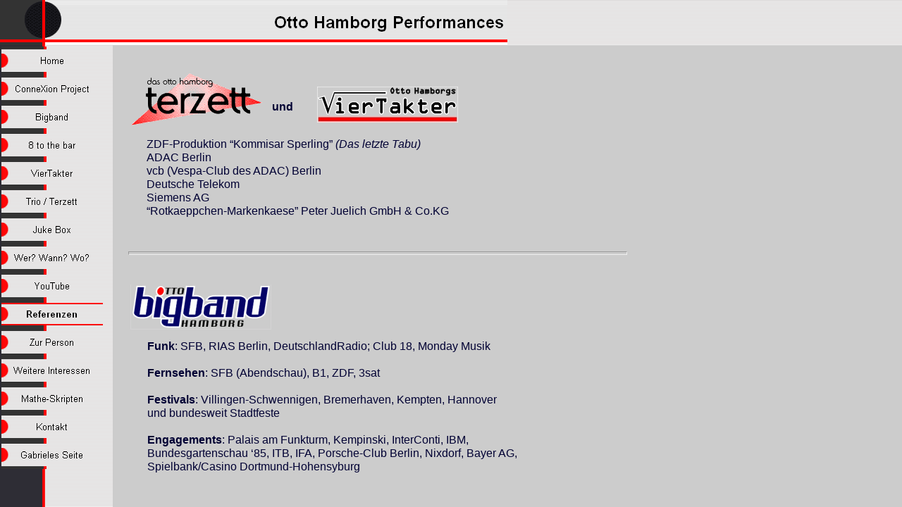

--- FILE ---
content_type: text/html
request_url: http://otto-hamborg-performances.de/referenzen/referenzen.htm
body_size: 914
content:

<!DOCTYPE HTML PUBLIC "-//W3C//DTD HTML 4.01 Frameset//EN" "http://www.w3.org/TR/html4/frameset.dtd">
<HTML>
<HEAD>
<TITLE>referenzen</TITLE>
<META HTTP-EQUIV="Content-Type" CONTENT="text/html; charset=ISO-8859-1">
<META NAME="Generator" CONTENT="NetObjects Fusion 11 for Windows">
</HEAD>
<FRAMESET BORDER="0" FRAMESPACING="0" FRAMEBORDER="0" ROWS="64,*">
    <FRAME NAME="header" TITLE="header" SRC="../referenzen/header_referenzen.htm" SCROLLING="AUTO" MARGINWIDTH="0" MARGINHEIGHT="0" FRAMEBORDER="0">
    <FRAMESET COLS="160,*">
        <FRAME NAME="links" TITLE="links" SRC="../referenzen/left_referenzen.htm" SCROLLING="AUTO" MARGINWIDTH="2" MARGINHEIGHT="1" FRAMEBORDER="0" NORESIZE="NORESIZE">
        <FRAME NAME="Haupttext" TITLE="Haupttext" SRC="../referenzen/body_referenzen.htm" SCROLLING="AUTO" MARGINWIDTH="0" MARGINHEIGHT="0" FRAMEBORDER="0">
    </FRAMESET>
</FRAMESET>
</HTML>
 

--- FILE ---
content_type: text/html
request_url: http://otto-hamborg-performances.de/referenzen/header_referenzen.htm
body_size: 971
content:

<!DOCTYPE HTML PUBLIC "-//W3C//DTD HTML 4.01 Transitional//EN" "http://www.w3.org/TR/html4/loose.dtd">
<HTML>
<HEAD>
<TITLE>referenzen</TITLE>
<META HTTP-EQUIV="Content-Type" CONTENT="text/html; charset=ISO-8859-1">
<META NAME="Generator" CONTENT="NetObjects Fusion 11 for Windows">
<BASE TARGET="_parent">
<SCRIPT TYPE="text/javascript" SRC="../rollover.js">
</SCRIPT>
<LINK REL="STYLESHEET" TYPE="text/css" HREF="../fusion.css">
<LINK REL="STYLESHEET" TYPE="text/css" HREF="../style.css">
<LINK REL="STYLESHEET" TYPE="text/css" HREF="../site.css">
</HEAD>
<BODY STYLE="margin: 0px;">
    <TABLE BORDER="0" CELLSPACING="0" CELLPADDING="0" WIDTH="720">
        <TR VALIGN="TOP" ALIGN="LEFT">
            <TD HEIGHT="64" WIDTH="720"><IMG ID="Banner1" HEIGHT="64" WIDTH="720" SRC="../Otto-Hamborg-Performances_NBanner.gif" BORDER="0" ALT="Otto Hamborg Performances" TITLE="Otto Hamborg Performances"></TD>
        </TR>
    </TABLE>
</BODY>
</HTML>
 

--- FILE ---
content_type: text/html
request_url: http://otto-hamborg-performances.de/referenzen/left_referenzen.htm
body_size: 10909
content:

<!DOCTYPE HTML PUBLIC "-//W3C//DTD HTML 4.01 Transitional//EN" "http://www.w3.org/TR/html4/loose.dtd">
<HTML>
<HEAD>
<TITLE>referenzen</TITLE>
<META HTTP-EQUIV="Content-Type" CONTENT="text/html; charset=ISO-8859-1">
<META NAME="Generator" CONTENT="NetObjects Fusion 11 for Windows">
<BASE TARGET="_parent">
<SCRIPT TYPE="text/javascript">
<!--
function F_loadRollover(){} function F_roll(){}
//-->
</SCRIPT>
<SCRIPT TYPE="text/javascript" SRC="../rollover.js">
</SCRIPT>
<LINK REL="STYLESHEET" TYPE="text/css" HREF="../fusion.css">
<LINK REL="STYLESHEET" TYPE="text/css" HREF="../style.css">
<LINK REL="STYLESHEET" TYPE="text/css" HREF="../site.css">
</HEAD>
<BODY STYLE="margin: 2px 0px 0px 2px;">
    <TABLE BORDER="0" CELLSPACING="0" CELLPADDING="0" WIDTH="144">
        <TR VALIGN="TOP" ALIGN="LEFT">
            <TD HEIGHT="600" WIDTH="144">
                <TABLE ID="VerticalNavigationBar1" BORDER="0" CELLSPACING="0" CELLPADDING="0" WIDTH="144">
                    <TR VALIGN="TOP" ALIGN="LEFT">
                        <TD WIDTH="144" HEIGHT="40"><A HREF="../index.htm" class="nof-navButtonAnchor" onmouseover="F_loadRollover('Navigationsschaltflaeche1','',0);F_roll('Navigationsschaltflaeche1',1)" onmouseout="F_roll(
                            'Navigationsschaltflaeche1',0)"><IMG ID="Navigationsschaltflaeche1" NAME="Navigationsschaltflaeche1" HEIGHT="40" WIDTH="144" SRC="../Home_Np1_1.gif" onmouseover="F_loadRollover(this,'Home_NRp2_1.gif',0)" BORDER="0"
                             ALT="Home" TITLE="Home"></A></TD>
                    </TR>
                    <TR VALIGN="TOP" ALIGN="LEFT">
                        <TD WIDTH="144" HEIGHT="40"><A HREF="../ConneXion_Project/connexion_project.htm" class="nof-navButtonAnchor" onmouseover="F_loadRollover('Navigationsschaltflaeche2','',0);F_roll('Navigationsschaltflaeche2',1)" onmouseout=
                            "F_roll('Navigationsschaltflaeche2',0)"><IMG ID="Navigationsschaltflaeche2" NAME="Navigationsschaltflaeche2" HEIGHT="40" WIDTH="144" SRC="../ConneXion-Project_Np1_1.gif"
                             onmouseover="F_loadRollover(this,'ConneXion-Project_NRp2_1.gif',0)" BORDER="0" ALT="ConneXion Project" TITLE="ConneXion Project"></A></TD>
                    </TR>
                    <TR VALIGN="TOP" ALIGN="LEFT">
                        <TD WIDTH="144" HEIGHT="40"><A HREF="../bigband/bigband.htm" class="nof-navButtonAnchor" onmouseover="F_loadRollover('Navigationsschaltflaeche3','',0);F_roll('Navigationsschaltflaeche3',1)" onmouseout="F_roll(
                            'Navigationsschaltflaeche3',0)"><IMG ID="Navigationsschaltflaeche3" NAME="Navigationsschaltflaeche3" HEIGHT="40" WIDTH="144" SRC="../Bigband_Np1_1.gif" onmouseover="F_loadRollover(this,'Bigband_NRp2_1.gif',0)" BORDER="0"
                             ALT="Bigband" TITLE="Bigband"></A></TD>
                    </TR>
                    <TR VALIGN="TOP" ALIGN="LEFT">
                        <TD WIDTH="144" HEIGHT="40"><A HREF="../oktett/oktett.htm" class="nof-navButtonAnchor" onmouseover="F_loadRollover('Navigationsschaltflaeche4','',0);F_roll('Navigationsschaltflaeche4',1)" onmouseout="F_roll(
                            'Navigationsschaltflaeche4',0)"><IMG ID="Navigationsschaltflaeche4" NAME="Navigationsschaltflaeche4" HEIGHT="40" WIDTH="144" SRC="../8-to-the-bar_Np1_1.gif" onmouseover="F_loadRollover(this,'8-to-the-bar_NRp2_1.gif',0)"
                             BORDER="0" ALT="8 to the bar" TITLE="8 to the bar"></A></TD>
                    </TR>
                    <TR VALIGN="TOP" ALIGN="LEFT">
                        <TD WIDTH="144" HEIGHT="40"><A HREF="../quartett/quartett.htm" class="nof-navButtonAnchor" onmouseover="F_loadRollover('Navigationsschaltflaeche5','',0);F_roll('Navigationsschaltflaeche5',1)" onmouseout="F_roll(
                            'Navigationsschaltflaeche5',0)"><IMG ID="Navigationsschaltflaeche5" NAME="Navigationsschaltflaeche5" HEIGHT="40" WIDTH="144" SRC="../VierTakter_Np1_1.gif" onmouseover="F_loadRollover(this,'VierTakter_NRp2_1.gif',0)"
                             BORDER="0" ALT="VierTakter" TITLE="VierTakter"></A></TD>
                    </TR>
                    <TR VALIGN="TOP" ALIGN="LEFT">
                        <TD WIDTH="144" HEIGHT="40"><A HREF="../trios/trios.htm" class="nof-navButtonAnchor" onmouseover="F_loadRollover('Navigationsschaltflaeche6','',0);F_roll('Navigationsschaltflaeche6',1)" onmouseout="F_roll(
                            'Navigationsschaltflaeche6',0)"><IMG ID="Navigationsschaltflaeche6" NAME="Navigationsschaltflaeche6" HEIGHT="40" WIDTH="144" SRC="../Trio---Terzett_Np1_1.gif"
                             onmouseover="F_loadRollover(this,'Trio---Terzett_NRp2_1.gif',0)" BORDER="0" ALT="Trio / Terzett" TITLE="Trio / Terzett"></A></TD>
                    </TR>
                    <TR VALIGN="TOP" ALIGN="LEFT">
                        <TD WIDTH="144" HEIGHT="40"><A HREF="../Juke_Box/juke_box.htm" class="nof-navButtonAnchor" onmouseover="F_loadRollover('Navigationsschaltflaeche7','',0);F_roll('Navigationsschaltflaeche7',1)" onmouseout="F_roll(
                            'Navigationsschaltflaeche7',0)"><IMG ID="Navigationsschaltflaeche7" NAME="Navigationsschaltflaeche7" HEIGHT="40" WIDTH="144" SRC="../Juke-Box_Np1_1.gif" onmouseover="F_loadRollover(this,'Juke-Box_NRp2_1.gif',0)"
                             BORDER="0" ALT="Juke Box" TITLE="Juke Box"></A></TD>
                    </TR>
                    <TR VALIGN="TOP" ALIGN="LEFT">
                        <TD WIDTH="144" HEIGHT="40"><A HREF="../gigs/gigs.htm" class="nof-navButtonAnchor" onmouseover="F_loadRollover('Navigationsschaltflaeche8','',0);F_roll('Navigationsschaltflaeche8',1)" onmouseout="F_roll(
                            'Navigationsschaltflaeche8',0)"><IMG ID="Navigationsschaltflaeche8" NAME="Navigationsschaltflaeche8" HEIGHT="40" WIDTH="144" SRC="../Wer--Wann--Wo-_Np1_1.gif"
                             onmouseover="F_loadRollover(this,'Wer--Wann--Wo-_NRp2_1.gif',0)" BORDER="0" ALT="Wer? Wann? Wo?" TITLE="Wer? Wann? Wo?"></A></TD>
                    </TR>
                    <TR VALIGN="TOP" ALIGN="LEFT">
                        <TD WIDTH="144" HEIGHT="40"><A HREF="../YouTube/youtube.htm" class="nof-navButtonAnchor" onmouseover="F_loadRollover('Navigationsschaltflaeche9','',0);F_roll('Navigationsschaltflaeche9',1)" onmouseout="F_roll(
                            'Navigationsschaltflaeche9',0)"><IMG ID="Navigationsschaltflaeche9" NAME="Navigationsschaltflaeche9" HEIGHT="40" WIDTH="144" SRC="../YouTube_Np1_1.gif" onmouseover="F_loadRollover(this,'YouTube_NRp2_1.gif',0)" BORDER="0"
                             ALT="YouTube" TITLE="YouTube"></A></TD>
                    </TR>
                    <TR VALIGN="TOP" ALIGN="LEFT">
                        <TD WIDTH="144" HEIGHT="40"><A HREF="../referenzen/referenzen.htm" class="nof-navButtonAnchor" onmouseover="F_loadRollover('Navigationsschaltflaeche10','',0);F_roll('Navigationsschaltflaeche10',1)" onmouseout="F_roll(
                            'Navigationsschaltflaeche10',0)"><IMG ID="Navigationsschaltflaeche10" NAME="Navigationsschaltflaeche10" HEIGHT="40" WIDTH="144" SRC="../Referenzen_Hp3_1.gif" onmouseover="F_loadRollover(this,'Referenzen_HRp4_1.gif',0)"
                             BORDER="0" ALT="Referenzen" TITLE="Referenzen"></A></TD>
                    </TR>
                    <TR VALIGN="TOP" ALIGN="LEFT">
                        <TD WIDTH="144" HEIGHT="40"><A HREF="../a_persona/a_persona.htm" class="nof-navButtonAnchor" onmouseover="F_loadRollover('Navigationsschaltflaeche11','',0);F_roll('Navigationsschaltflaeche11',1)" onmouseout="F_roll(
                            'Navigationsschaltflaeche11',0)"><IMG ID="Navigationsschaltflaeche11" NAME="Navigationsschaltflaeche11" HEIGHT="40" WIDTH="144" SRC="../Zur-Person_Np1_1.gif" onmouseover="F_loadRollover(this,'Zur-Person_NRp2_1.gif',0)"
                             BORDER="0" ALT="Zur Person" TITLE="Zur Person"></A></TD>
                    </TR>
                    <TR VALIGN="TOP" ALIGN="LEFT">
                        <TD WIDTH="144" HEIGHT="40"><A HREF="../interessen/interessen.htm" class="nof-navButtonAnchor" onmouseover="F_loadRollover('Navigationsschaltflaeche12','',0);F_roll('Navigationsschaltflaeche12',1)" onmouseout="F_roll(
                            'Navigationsschaltflaeche12',0)"><IMG ID="Navigationsschaltflaeche12" NAME="Navigationsschaltflaeche12" HEIGHT="40" WIDTH="144" SRC="../Weitere-Interessen_Np1_1.gif"
                             onmouseover="F_loadRollover(this,'Weitere-Interessen_NRp2_1.gif',0)" BORDER="0" ALT="Weitere Interessen" TITLE="Weitere Interessen"></A></TD>
                    </TR>
                    <TR VALIGN="TOP" ALIGN="LEFT">
                        <TD WIDTH="144" HEIGHT="40"><A HREF="../Mathe-Skripten/mathe-skripten.htm" class="nof-navButtonAnchor" onmouseover="F_loadRollover('Navigationsschaltflaeche13','',0);F_roll('Navigationsschaltflaeche13',1)" onmouseout=
                            "F_roll('Navigationsschaltflaeche13',0)"><IMG ID="Navigationsschaltflaeche13" NAME="Navigationsschaltflaeche13" HEIGHT="40" WIDTH="144" SRC="../Mathe-Skripten_Np1_1.gif"
                             onmouseover="F_loadRollover(this,'Mathe-Skripten_NRp2_1.gif',0)" BORDER="0" ALT="Mathe-Skripten" TITLE="Mathe-Skripten"></A></TD>
                    </TR>
                    <TR VALIGN="TOP" ALIGN="LEFT">
                        <TD WIDTH="144" HEIGHT="40"><A HREF="../contact/contact.htm" class="nof-navButtonAnchor" onmouseover="F_loadRollover('Navigationsschaltflaeche14','',0);F_roll('Navigationsschaltflaeche14',1)" onmouseout="F_roll(
                            'Navigationsschaltflaeche14',0)"><IMG ID="Navigationsschaltflaeche14" NAME="Navigationsschaltflaeche14" HEIGHT="40" WIDTH="144" SRC="../Kontakt_Np1_1.gif" onmouseover="F_loadRollover(this,'Kontakt_NRp2_1.gif',0)"
                             BORDER="0" ALT="Kontakt" TITLE="Kontakt"></A></TD>
                    </TR>
                    <TR VALIGN="TOP" ALIGN="LEFT">
                        <TD WIDTH="144" HEIGHT="40"><A HREF="../Gabrieles_Seite/gabrieles_seite.html" class="nof-navButtonAnchor" onmouseover="F_loadRollover('Navigationsschaltflaeche15','',0);F_roll('Navigationsschaltflaeche15',1)" onmouseout=
                            "F_roll('Navigationsschaltflaeche15',0)"><IMG ID="Navigationsschaltflaeche15" NAME="Navigationsschaltflaeche15" HEIGHT="40" WIDTH="144" SRC="../Gabrieles-Seite_Np1_1.gif"
                             onmouseover="F_loadRollover(this,'Gabrieles-Seite_NRp2_1.gif',0)" BORDER="0" ALT="Gabrieles Seite" TITLE="Gabrieles Seite"></A></TD>
                    </TR>
                </TABLE>
            </TD>
        </TR>
    </TABLE>
</BODY>
</HTML>
 

--- FILE ---
content_type: text/html
request_url: http://otto-hamborg-performances.de/referenzen/body_referenzen.htm
body_size: 6001
content:

<!DOCTYPE HTML PUBLIC "-//W3C//DTD HTML 4.01 Transitional//EN" "http://www.w3.org/TR/html4/loose.dtd">
<HTML>
<HEAD>
<TITLE>referenzen</TITLE>
<META HTTP-EQUIV="Content-Type" CONTENT="text/html; charset=ISO-8859-1">
<META NAME="Generator" CONTENT="NetObjects Fusion 11 for Windows">
<BASE TARGET="_parent">
<SCRIPT TYPE="text/javascript" SRC="../rollover.js">
</SCRIPT>
<LINK REL="STYLESHEET" TYPE="text/css" HREF="../fusion.css">
<LINK REL="STYLESHEET" TYPE="text/css" HREF="../style.css">
<LINK REL="STYLESHEET" TYPE="text/css" HREF="../site.css">
</HEAD>
<BODY STYLE="background-color: rgb(204,204,204); background-image: none; margin: 0px;">
    <TABLE CELLPADDING="0" CELLSPACING="0" BORDER="0" WIDTH="490">
        <TR VALIGN="TOP" ALIGN="LEFT">
            <TD>
                <TABLE BORDER="0" CELLSPACING="0" CELLPADDING="0" WIDTH="212">
                    <TR VALIGN="TOP" ALIGN="LEFT">
                        <TD HEIGHT="40" WIDTH="26"><IMG SRC="../clearpixel.gif" WIDTH="26" HEIGHT="1" BORDER="0" ALT=""></TD>
                        <TD></TD>
                    </TR>
                    <TR VALIGN="TOP" ALIGN="LEFT">
                        <TD HEIGHT="74"></TD>
                        <TD WIDTH="186"><IMG ID="Bild119" HEIGHT="74" WIDTH="186" SRC="../referenzen/terzett_1.gif" BORDER="0" ALT="Terzett" TITLE="Terzett"></TD>
                    </TR>
                </TABLE>
            </TD>
            <TD>
                <TABLE BORDER="0" CELLSPACING="0" CELLPADDING="0" WIDTH="56">
                    <TR VALIGN="TOP" ALIGN="LEFT">
                        <TD HEIGHT="78" WIDTH="14"><IMG SRC="../clearpixel.gif" WIDTH="14" HEIGHT="1" BORDER="0" ALT=""></TD>
                        <TD WIDTH="42"><IMG SRC="../clearpixel.gif" WIDTH="42" HEIGHT="1" BORDER="0" ALT=""></TD>
                    </TR>
                    <TR VALIGN="TOP" ALIGN="LEFT">
                        <TD></TD>
                        <TD WIDTH="42" ID="Text1" CLASS="TextObject">
                            <P STYLE="margin-bottom: 0px;"><B><SPAN STYLE="font-weight: bold;">und</SPAN></B></P>
                        </TD>
                    </TR>
                </TABLE>
            </TD>
            <TD>
                <TABLE BORDER="0" CELLSPACING="0" CELLPADDING="0" WIDTH="222">
                    <TR VALIGN="TOP" ALIGN="LEFT">
                        <TD HEIGHT="59" WIDTH="22"><IMG SRC="../clearpixel.gif" WIDTH="22" HEIGHT="1" BORDER="0" ALT=""></TD>
                        <TD></TD>
                    </TR>
                    <TR VALIGN="TOP" ALIGN="LEFT">
                        <TD HEIGHT="51"></TD>
                        <TD WIDTH="200"><IMG ID="Bild3" HEIGHT="51" WIDTH="200" SRC="../referenzen/vier.jpg" BORDER="0" ALT="Otto Hamborgs VierTakter" TITLE="Otto Hamborgs VierTakter"></TD>
                    </TR>
                </TABLE>
            </TD>
        </TR>
    </TABLE>
    <TABLE BORDER="0" CELLSPACING="0" CELLPADDING="0" WIDTH="588">
        <TR VALIGN="TOP" ALIGN="LEFT">
            <TD HEIGHT="17" WIDTH="48"><IMG SRC="../clearpixel.gif" WIDTH="48" HEIGHT="1" BORDER="0" ALT=""></TD>
            <TD WIDTH="540"><IMG SRC="../clearpixel.gif" WIDTH="540" HEIGHT="1" BORDER="0" ALT=""></TD>
        </TR>
        <TR VALIGN="TOP" ALIGN="LEFT">
            <TD></TD>
            <TD WIDTH="540" ID="Text2" CLASS="TextObject">
                <P STYLE="margin-bottom: 0px;">ZDF-Produktion &#8220;Kommisar Sperling&#8221; <I>(Das letzte Tabu)</I><br>ADAC Berlin<br>vcb (Vespa-Club des ADAC) Berlin<br>Deutsche Telekom<br>Siemens AG<br>&#8220;Rotkaeppchen-Markenkaese&#8221; 
                    Peter Juelich GmbH &amp; Co.KG</P>
            </TD>
        </TR>
    </TABLE>
    <TABLE BORDER="0" CELLSPACING="0" CELLPADDING="0" WIDTH="728">
        <TR VALIGN="TOP" ALIGN="LEFT">
            <TD HEIGHT="36" WIDTH="22"><IMG SRC="../clearpixel.gif" WIDTH="22" HEIGHT="1" BORDER="0" ALT=""></TD>
            <TD></TD>
        </TR>
        <TR VALIGN="TOP" ALIGN="LEFT">
            <TD HEIGHT="30"></TD>
            <TD VALIGN="MIDDLE" WIDTH="706"><HR ID="HorizontaleLinie1" WIDTH="706" SIZE="5"></TD>
        </TR>
    </TABLE>
    <TABLE BORDER="0" CELLSPACING="0" CELLPADDING="0" WIDTH="225">
        <TR VALIGN="TOP" ALIGN="LEFT">
            <TD HEIGHT="29" WIDTH="25"><IMG SRC="../clearpixel.gif" WIDTH="25" HEIGHT="1" BORDER="0" ALT=""></TD>
            <TD></TD>
        </TR>
        <TR VALIGN="TOP" ALIGN="LEFT">
            <TD HEIGHT="64"></TD>
            <TD WIDTH="200"><IMG ID="Bild4" HEIGHT="64" WIDTH="200" SRC="../big.gif" BORDER="0" ALT="Otto Hamborg Bigband" TITLE="Otto Hamborg Bigband"></TD>
        </TR>
    </TABLE>
    <TABLE BORDER="0" CELLSPACING="0" CELLPADDING="0" WIDTH="790">
        <TR VALIGN="TOP" ALIGN="LEFT">
            <TD HEIGHT="14" WIDTH="49"><IMG SRC="../clearpixel.gif" WIDTH="49" HEIGHT="1" BORDER="0" ALT=""></TD>
            <TD WIDTH="741"><IMG SRC="../clearpixel.gif" WIDTH="741" HEIGHT="1" BORDER="0" ALT=""></TD>
        </TR>
        <TR VALIGN="TOP" ALIGN="LEFT">
            <TD></TD>
            <TD WIDTH="741" ID="Text3" CLASS="TextObject">
                <P STYLE="margin-bottom: 0px;"><B><SPAN STYLE="font-weight: bold;">Funk</SPAN></B>: SFB, RIAS Berlin, DeutschlandRadio; Club 18, Monday Musik <br><br><B><SPAN STYLE="font-weight: bold;">Fernsehen</SPAN></B>: SFB (Abendschau), B1, 
                    ZDF, 3sat<br><br><B><SPAN STYLE="font-weight: bold;">Festivals</SPAN></B>: Villingen-Schwennigen, Bremerhaven, Kempten, Hannover <br>und bundesweit Stadtfeste<br><br><B><SPAN STYLE="font-weight: bold;">Engagements</SPAN></B>: 
                    Palais am Funkturm, Kempinski, InterConti, IBM, <br>Bundesgartenschau &#8216;85, ITB, IFA, Porsche-Club Berlin, Nixdorf, Bayer AG, <br>Spielbank/Casino Dortmund-Hohensyburg</P>
            </TD>
        </TR>
    </TABLE>
</BODY>
</HTML>
 

--- FILE ---
content_type: text/css
request_url: http://otto-hamborg-performances.de/style.css
body_size: 1323
content:
/* CSS-Definitionsdatei, die SiteStyle -Stylesheets enthält */
BODY { color: rgb(0,0,0); background-image: url( "./Background.gif" )}
 A:link { color: rgb(255,0,0)}
 A:visited { color: rgb(0,0,51)}
 
.nof_CircleLineBanners1-Banner1{
font-family:Arial; font-size:24px; font-weight:700; font-style:normal; color:#000000 
}

.nof_CircleLineNavbar2-Regular{
font-family:Arial; font-size:13px; font-weight:400; font-style:normal; color:#000000 
}

.nof_CircleLineNavbar4-Rollover{
font-family:Arial; font-size:13px; font-weight:400; font-style:normal; color:#000000 
}

.nof_CircleLineNavbar6-Highlighted{
font-family:Arial; font-size:13px; font-weight:700; font-style:normal; color:#000000 
}

.nof_CircleLineNavbar8-HighlightedRollover{
font-family:Arial; font-size:13px; font-weight:700; font-style:normal; color:#ff0000 
}

.nof_CircleLineNavbar3-Regular{
font-family:Arial; font-size:13px; font-weight:400; font-style:normal; color:#000000 
}

.nof_CircleLineNavbar5-Rollover{
font-family:Arial; font-size:13px; font-weight:400; font-style:normal; color:#000000 
}

.nof_CircleLineNavbar7-Highlighted{
font-family:Arial; font-size:13px; font-weight:700; font-style:normal; color:#000000 
}

.nof_CircleLineNavbar9-HighlightedRollover{
font-family:Arial; font-size:13px; font-weight:700; font-style:normal; color:#ff0000 
}


--- FILE ---
content_type: text/css
request_url: http://otto-hamborg-performances.de/site.css
body_size: 4465
content:
/* CSS-Definitionsdatei, die Site-übergreifende Stylesheets enthält */

.Zitate{
	font-family: "Times New Roman",  Times,  Serif;
 	font-size: small;
 	color: rgb(0,0,51);
 	font-style: italic
}

.Überschrift{
	font-family: Verdana, Tahoma, Arial, Helvetica, Sans-serif;
 	font-size: x-large;
 	color: rgb(0,0,51);
 	font-weight: bold
}

.Credits{
	font-family: "Times New Roman",  Times,  Serif;
 	font-size: auto;
 	color: rgb(0,0,51);
 	font-weight: bold;
 	text-align: center
}

A {
	color: rgb(0,0,51);
 	text-decoration: underline
}

.Address{
	font-family: Verdana, Tahoma, Arial, Helvetica, Sans-serif;
 	font-size: small;
 	color: rgb(0,0,51);
 	font-style: italic
}

P {
	font-family: Verdana, Tahoma, Arial, Helvetica, Sans-serif;
 	color: rgb(0,0,51)
}

.Normal{
	font-family: Verdana, Tahoma, Arial, Helvetica, Sans-serif;
 	font-size: small;
 	color: rgb(0,0,51)
}

.Danksagung{
	font-family: "Times New Roman",  Times,  Serif;
 	font-size: small;
 	color: rgb(0,0,51);
 	font-weight: bold
}

ADDRESS {
	font-family: Verdana, Tahoma, Arial, Helvetica, Sans-serif;
 	font-size: small;
 	color: rgb(0,0,51)
}

A:hover {
	color: rgb(51,0,153)
}

PRE {
	font-family: Verdana, Tahoma, Arial, Helvetica, Sans-serif;
 	font-size: small;
 	color: rgb(0,0,51)
}

.groesse{
	font-family: Verdana, Tahoma, Arial, Helvetica, Sans-serif;
 	font-size: x-large;
 	color: rgb(0,0,51)
}

.Code{
	font-family: Verdana, Tahoma, Arial, Helvetica, Sans-serif;
 	font-size: small;
 	color: rgb(0,0,51)
}

A:active {
	color: rgb(0,0,102)
}

A:visited {
	color: rgb(0,102,51)
}

.Überschrift1{
	font-family: Verdana, Tahoma, Arial, Helvetica, Sans-serif;
 	font-size: small;
 	color: rgb(0,0,51);
 	font-weight: bold
}

.Überschrift2{
	font-family: Verdana, Tahoma, Arial, Helvetica, Sans-serif;
 	font-size: large;
 	color: rgb(0,0,51);
 	font-weight: bold
}

.Subheads{
	font-family: "Arial Black",  "Helvetica Bold",  Charcoal,  Sans-serif;
 	font-size: auto;
 	color: rgb(0,0,51)
}

.Überschrift3{
	font-family: Verdana, Tahoma, Arial, Helvetica, Sans-serif;
 	font-size: small;
 	color: rgb(0,0,51);
 	font-weight: bold
}

.Formatted{
	font-family: Verdana, Tahoma, Arial, Helvetica, Sans-serif;
 	font-size: small;
 	color: rgb(0,0,51)
}

.Überschrift4{
	font-family: Verdana, Tahoma, Arial, Helvetica, Sans-serif;
 	font-size: small;
 	color: rgb(0,0,51);
 	font-weight: bold
}

.Footnotes{
	font-family: Arial, Helvetica, Geneva, Sans-serif;
 	font-size: auto;
 	color: rgb(0,0,51)
}

.Fußnoten{
	font-family: Arial, Helvetica, Geneva, Sans-serif;
 	font-size: small;
 	color: rgb(0,0,51)
}

.Überschrift5{
	font-family: Verdana, Tahoma, Arial, Helvetica, Sans-serif;
 	font-size: small;
 	color: rgb(0,0,51);
 	font-weight: bold
}

.Untertitel{
	font-family: "Arial Black",  "Helvetica Bold",  Charcoal,  Sans-serif;
 	font-size: small;
 	color: rgb(0,0,51)
}

.Überschrift6{
	font-family: Verdana, Tahoma, Arial, Helvetica, Sans-serif;
 	font-size: large;
 	color: rgb(0,0,51);
 	font-weight: bold
}

.Titel{
	font-family: Arial, Helvetica, Geneva, Sans-serif;
 	font-size: small;
 	color: rgb(0,0,51);
 	font-style: italic
}

.Quotes{
	font-family: "Times New Roman",  Times,  Serif;
 	font-size: medium;
 	color: rgb(0,0,51);
 	font-style: italic
}

.Caption{
	font-family: Arial, Helvetica, Geneva, Sans-serif;
 	font-size: auto;
 	color: rgb(0,0,51);
 	font-style: italic
}

.Heading 6{
	font-family: Verdana, Tahoma, Arial, Helvetica, Sans-serif;
 	font-size: auto;
 	color: rgb(0,0,51);
 	font-weight: bold
}

.Heading 5{
	font-family: Verdana, Tahoma, Arial, Helvetica, Sans-serif;
 	font-size: auto;
 	color: rgb(0,0,51);
 	font-weight: bold
}

.Heading 4{
	font-family: Verdana, Tahoma, Arial, Helvetica, Sans-serif;
 	font-size: small;
 	color: rgb(0,0,51);
 	font-weight: bold
}

.Heading 3{
	font-family: Verdana, Tahoma, Arial, Helvetica, Sans-serif;
 	font-size: medium;
 	color: rgb(0,0,51);
 	font-weight: bold
}

.Heading 2{
	font-family: Verdana, Tahoma, Arial, Helvetica, Sans-serif;
 	font-size: large;
 	color: rgb(0,0,51);
 	font-weight: bold
}

.Heading 1{
	font-family: Verdana, Tahoma, Arial, Helvetica, Sans-serif;
 	font-size: x-large;
 	color: rgb(0,0,51);
 	font-weight: bold
}

A:link {
	color: rgb(0,0,51)
}

--- FILE ---
content_type: text/css
request_url: http://otto-hamborg-performances.de/style.css
body_size: 1323
content:
/* CSS-Definitionsdatei, die SiteStyle -Stylesheets enthält */
BODY { color: rgb(0,0,0); background-image: url( "./Background.gif" )}
 A:link { color: rgb(255,0,0)}
 A:visited { color: rgb(0,0,51)}
 
.nof_CircleLineBanners1-Banner1{
font-family:Arial; font-size:24px; font-weight:700; font-style:normal; color:#000000 
}

.nof_CircleLineNavbar2-Regular{
font-family:Arial; font-size:13px; font-weight:400; font-style:normal; color:#000000 
}

.nof_CircleLineNavbar4-Rollover{
font-family:Arial; font-size:13px; font-weight:400; font-style:normal; color:#000000 
}

.nof_CircleLineNavbar6-Highlighted{
font-family:Arial; font-size:13px; font-weight:700; font-style:normal; color:#000000 
}

.nof_CircleLineNavbar8-HighlightedRollover{
font-family:Arial; font-size:13px; font-weight:700; font-style:normal; color:#ff0000 
}

.nof_CircleLineNavbar3-Regular{
font-family:Arial; font-size:13px; font-weight:400; font-style:normal; color:#000000 
}

.nof_CircleLineNavbar5-Rollover{
font-family:Arial; font-size:13px; font-weight:400; font-style:normal; color:#000000 
}

.nof_CircleLineNavbar7-Highlighted{
font-family:Arial; font-size:13px; font-weight:700; font-style:normal; color:#000000 
}

.nof_CircleLineNavbar9-HighlightedRollover{
font-family:Arial; font-size:13px; font-weight:700; font-style:normal; color:#ff0000 
}


--- FILE ---
content_type: text/css
request_url: http://otto-hamborg-performances.de/site.css
body_size: 4465
content:
/* CSS-Definitionsdatei, die Site-übergreifende Stylesheets enthält */

.Zitate{
	font-family: "Times New Roman",  Times,  Serif;
 	font-size: small;
 	color: rgb(0,0,51);
 	font-style: italic
}

.Überschrift{
	font-family: Verdana, Tahoma, Arial, Helvetica, Sans-serif;
 	font-size: x-large;
 	color: rgb(0,0,51);
 	font-weight: bold
}

.Credits{
	font-family: "Times New Roman",  Times,  Serif;
 	font-size: auto;
 	color: rgb(0,0,51);
 	font-weight: bold;
 	text-align: center
}

A {
	color: rgb(0,0,51);
 	text-decoration: underline
}

.Address{
	font-family: Verdana, Tahoma, Arial, Helvetica, Sans-serif;
 	font-size: small;
 	color: rgb(0,0,51);
 	font-style: italic
}

P {
	font-family: Verdana, Tahoma, Arial, Helvetica, Sans-serif;
 	color: rgb(0,0,51)
}

.Normal{
	font-family: Verdana, Tahoma, Arial, Helvetica, Sans-serif;
 	font-size: small;
 	color: rgb(0,0,51)
}

.Danksagung{
	font-family: "Times New Roman",  Times,  Serif;
 	font-size: small;
 	color: rgb(0,0,51);
 	font-weight: bold
}

ADDRESS {
	font-family: Verdana, Tahoma, Arial, Helvetica, Sans-serif;
 	font-size: small;
 	color: rgb(0,0,51)
}

A:hover {
	color: rgb(51,0,153)
}

PRE {
	font-family: Verdana, Tahoma, Arial, Helvetica, Sans-serif;
 	font-size: small;
 	color: rgb(0,0,51)
}

.groesse{
	font-family: Verdana, Tahoma, Arial, Helvetica, Sans-serif;
 	font-size: x-large;
 	color: rgb(0,0,51)
}

.Code{
	font-family: Verdana, Tahoma, Arial, Helvetica, Sans-serif;
 	font-size: small;
 	color: rgb(0,0,51)
}

A:active {
	color: rgb(0,0,102)
}

A:visited {
	color: rgb(0,102,51)
}

.Überschrift1{
	font-family: Verdana, Tahoma, Arial, Helvetica, Sans-serif;
 	font-size: small;
 	color: rgb(0,0,51);
 	font-weight: bold
}

.Überschrift2{
	font-family: Verdana, Tahoma, Arial, Helvetica, Sans-serif;
 	font-size: large;
 	color: rgb(0,0,51);
 	font-weight: bold
}

.Subheads{
	font-family: "Arial Black",  "Helvetica Bold",  Charcoal,  Sans-serif;
 	font-size: auto;
 	color: rgb(0,0,51)
}

.Überschrift3{
	font-family: Verdana, Tahoma, Arial, Helvetica, Sans-serif;
 	font-size: small;
 	color: rgb(0,0,51);
 	font-weight: bold
}

.Formatted{
	font-family: Verdana, Tahoma, Arial, Helvetica, Sans-serif;
 	font-size: small;
 	color: rgb(0,0,51)
}

.Überschrift4{
	font-family: Verdana, Tahoma, Arial, Helvetica, Sans-serif;
 	font-size: small;
 	color: rgb(0,0,51);
 	font-weight: bold
}

.Footnotes{
	font-family: Arial, Helvetica, Geneva, Sans-serif;
 	font-size: auto;
 	color: rgb(0,0,51)
}

.Fußnoten{
	font-family: Arial, Helvetica, Geneva, Sans-serif;
 	font-size: small;
 	color: rgb(0,0,51)
}

.Überschrift5{
	font-family: Verdana, Tahoma, Arial, Helvetica, Sans-serif;
 	font-size: small;
 	color: rgb(0,0,51);
 	font-weight: bold
}

.Untertitel{
	font-family: "Arial Black",  "Helvetica Bold",  Charcoal,  Sans-serif;
 	font-size: small;
 	color: rgb(0,0,51)
}

.Überschrift6{
	font-family: Verdana, Tahoma, Arial, Helvetica, Sans-serif;
 	font-size: large;
 	color: rgb(0,0,51);
 	font-weight: bold
}

.Titel{
	font-family: Arial, Helvetica, Geneva, Sans-serif;
 	font-size: small;
 	color: rgb(0,0,51);
 	font-style: italic
}

.Quotes{
	font-family: "Times New Roman",  Times,  Serif;
 	font-size: medium;
 	color: rgb(0,0,51);
 	font-style: italic
}

.Caption{
	font-family: Arial, Helvetica, Geneva, Sans-serif;
 	font-size: auto;
 	color: rgb(0,0,51);
 	font-style: italic
}

.Heading 6{
	font-family: Verdana, Tahoma, Arial, Helvetica, Sans-serif;
 	font-size: auto;
 	color: rgb(0,0,51);
 	font-weight: bold
}

.Heading 5{
	font-family: Verdana, Tahoma, Arial, Helvetica, Sans-serif;
 	font-size: auto;
 	color: rgb(0,0,51);
 	font-weight: bold
}

.Heading 4{
	font-family: Verdana, Tahoma, Arial, Helvetica, Sans-serif;
 	font-size: small;
 	color: rgb(0,0,51);
 	font-weight: bold
}

.Heading 3{
	font-family: Verdana, Tahoma, Arial, Helvetica, Sans-serif;
 	font-size: medium;
 	color: rgb(0,0,51);
 	font-weight: bold
}

.Heading 2{
	font-family: Verdana, Tahoma, Arial, Helvetica, Sans-serif;
 	font-size: large;
 	color: rgb(0,0,51);
 	font-weight: bold
}

.Heading 1{
	font-family: Verdana, Tahoma, Arial, Helvetica, Sans-serif;
 	font-size: x-large;
 	color: rgb(0,0,51);
 	font-weight: bold
}

A:link {
	color: rgb(0,0,51)
}

--- FILE ---
content_type: text/css
request_url: http://otto-hamborg-performances.de/style.css
body_size: 1323
content:
/* CSS-Definitionsdatei, die SiteStyle -Stylesheets enthält */
BODY { color: rgb(0,0,0); background-image: url( "./Background.gif" )}
 A:link { color: rgb(255,0,0)}
 A:visited { color: rgb(0,0,51)}
 
.nof_CircleLineBanners1-Banner1{
font-family:Arial; font-size:24px; font-weight:700; font-style:normal; color:#000000 
}

.nof_CircleLineNavbar2-Regular{
font-family:Arial; font-size:13px; font-weight:400; font-style:normal; color:#000000 
}

.nof_CircleLineNavbar4-Rollover{
font-family:Arial; font-size:13px; font-weight:400; font-style:normal; color:#000000 
}

.nof_CircleLineNavbar6-Highlighted{
font-family:Arial; font-size:13px; font-weight:700; font-style:normal; color:#000000 
}

.nof_CircleLineNavbar8-HighlightedRollover{
font-family:Arial; font-size:13px; font-weight:700; font-style:normal; color:#ff0000 
}

.nof_CircleLineNavbar3-Regular{
font-family:Arial; font-size:13px; font-weight:400; font-style:normal; color:#000000 
}

.nof_CircleLineNavbar5-Rollover{
font-family:Arial; font-size:13px; font-weight:400; font-style:normal; color:#000000 
}

.nof_CircleLineNavbar7-Highlighted{
font-family:Arial; font-size:13px; font-weight:700; font-style:normal; color:#000000 
}

.nof_CircleLineNavbar9-HighlightedRollover{
font-family:Arial; font-size:13px; font-weight:700; font-style:normal; color:#ff0000 
}


--- FILE ---
content_type: text/css
request_url: http://otto-hamborg-performances.de/site.css
body_size: 4465
content:
/* CSS-Definitionsdatei, die Site-übergreifende Stylesheets enthält */

.Zitate{
	font-family: "Times New Roman",  Times,  Serif;
 	font-size: small;
 	color: rgb(0,0,51);
 	font-style: italic
}

.Überschrift{
	font-family: Verdana, Tahoma, Arial, Helvetica, Sans-serif;
 	font-size: x-large;
 	color: rgb(0,0,51);
 	font-weight: bold
}

.Credits{
	font-family: "Times New Roman",  Times,  Serif;
 	font-size: auto;
 	color: rgb(0,0,51);
 	font-weight: bold;
 	text-align: center
}

A {
	color: rgb(0,0,51);
 	text-decoration: underline
}

.Address{
	font-family: Verdana, Tahoma, Arial, Helvetica, Sans-serif;
 	font-size: small;
 	color: rgb(0,0,51);
 	font-style: italic
}

P {
	font-family: Verdana, Tahoma, Arial, Helvetica, Sans-serif;
 	color: rgb(0,0,51)
}

.Normal{
	font-family: Verdana, Tahoma, Arial, Helvetica, Sans-serif;
 	font-size: small;
 	color: rgb(0,0,51)
}

.Danksagung{
	font-family: "Times New Roman",  Times,  Serif;
 	font-size: small;
 	color: rgb(0,0,51);
 	font-weight: bold
}

ADDRESS {
	font-family: Verdana, Tahoma, Arial, Helvetica, Sans-serif;
 	font-size: small;
 	color: rgb(0,0,51)
}

A:hover {
	color: rgb(51,0,153)
}

PRE {
	font-family: Verdana, Tahoma, Arial, Helvetica, Sans-serif;
 	font-size: small;
 	color: rgb(0,0,51)
}

.groesse{
	font-family: Verdana, Tahoma, Arial, Helvetica, Sans-serif;
 	font-size: x-large;
 	color: rgb(0,0,51)
}

.Code{
	font-family: Verdana, Tahoma, Arial, Helvetica, Sans-serif;
 	font-size: small;
 	color: rgb(0,0,51)
}

A:active {
	color: rgb(0,0,102)
}

A:visited {
	color: rgb(0,102,51)
}

.Überschrift1{
	font-family: Verdana, Tahoma, Arial, Helvetica, Sans-serif;
 	font-size: small;
 	color: rgb(0,0,51);
 	font-weight: bold
}

.Überschrift2{
	font-family: Verdana, Tahoma, Arial, Helvetica, Sans-serif;
 	font-size: large;
 	color: rgb(0,0,51);
 	font-weight: bold
}

.Subheads{
	font-family: "Arial Black",  "Helvetica Bold",  Charcoal,  Sans-serif;
 	font-size: auto;
 	color: rgb(0,0,51)
}

.Überschrift3{
	font-family: Verdana, Tahoma, Arial, Helvetica, Sans-serif;
 	font-size: small;
 	color: rgb(0,0,51);
 	font-weight: bold
}

.Formatted{
	font-family: Verdana, Tahoma, Arial, Helvetica, Sans-serif;
 	font-size: small;
 	color: rgb(0,0,51)
}

.Überschrift4{
	font-family: Verdana, Tahoma, Arial, Helvetica, Sans-serif;
 	font-size: small;
 	color: rgb(0,0,51);
 	font-weight: bold
}

.Footnotes{
	font-family: Arial, Helvetica, Geneva, Sans-serif;
 	font-size: auto;
 	color: rgb(0,0,51)
}

.Fußnoten{
	font-family: Arial, Helvetica, Geneva, Sans-serif;
 	font-size: small;
 	color: rgb(0,0,51)
}

.Überschrift5{
	font-family: Verdana, Tahoma, Arial, Helvetica, Sans-serif;
 	font-size: small;
 	color: rgb(0,0,51);
 	font-weight: bold
}

.Untertitel{
	font-family: "Arial Black",  "Helvetica Bold",  Charcoal,  Sans-serif;
 	font-size: small;
 	color: rgb(0,0,51)
}

.Überschrift6{
	font-family: Verdana, Tahoma, Arial, Helvetica, Sans-serif;
 	font-size: large;
 	color: rgb(0,0,51);
 	font-weight: bold
}

.Titel{
	font-family: Arial, Helvetica, Geneva, Sans-serif;
 	font-size: small;
 	color: rgb(0,0,51);
 	font-style: italic
}

.Quotes{
	font-family: "Times New Roman",  Times,  Serif;
 	font-size: medium;
 	color: rgb(0,0,51);
 	font-style: italic
}

.Caption{
	font-family: Arial, Helvetica, Geneva, Sans-serif;
 	font-size: auto;
 	color: rgb(0,0,51);
 	font-style: italic
}

.Heading 6{
	font-family: Verdana, Tahoma, Arial, Helvetica, Sans-serif;
 	font-size: auto;
 	color: rgb(0,0,51);
 	font-weight: bold
}

.Heading 5{
	font-family: Verdana, Tahoma, Arial, Helvetica, Sans-serif;
 	font-size: auto;
 	color: rgb(0,0,51);
 	font-weight: bold
}

.Heading 4{
	font-family: Verdana, Tahoma, Arial, Helvetica, Sans-serif;
 	font-size: small;
 	color: rgb(0,0,51);
 	font-weight: bold
}

.Heading 3{
	font-family: Verdana, Tahoma, Arial, Helvetica, Sans-serif;
 	font-size: medium;
 	color: rgb(0,0,51);
 	font-weight: bold
}

.Heading 2{
	font-family: Verdana, Tahoma, Arial, Helvetica, Sans-serif;
 	font-size: large;
 	color: rgb(0,0,51);
 	font-weight: bold
}

.Heading 1{
	font-family: Verdana, Tahoma, Arial, Helvetica, Sans-serif;
 	font-size: x-large;
 	color: rgb(0,0,51);
 	font-weight: bold
}

A:link {
	color: rgb(0,0,51)
}

--- FILE ---
content_type: text/javascript
request_url: http://otto-hamborg-performances.de/rollover.js
body_size: 21062
content:
var GLOBAL_LoadedImages=new Array;var GLOBAL_CurrentItem="";var GLOBAL_Close=null;var GLOBAL_Hide=null;var GLOBAL_items=new NOF_OpenedItems;var GLOBAL_slideItem=null;var GLOBAL_slideSpeed=10;var GLOBAL_slidePixel=0;var GLOBAL_slideMinOffset=-800;var GLOBAL_slideMaxOffset=800;var useDebuger=false;
function NOF_DOMBrowser(){this.getMenuItemLayerStartString=function getMenuItemLayerStartString(menuItemId,parentId){parentId=parentId!=null&&parentId!="undefined"&&typeof parentId!="undefined"?new String(parentId+CONSTANTS.MENU_LAYER_SUFIX):null;menuItemId+=CONSTANTS.MENU_LAYER_SUFIX;var isAutoClose=typeof C_MENU_AUTO_CLOSE=="undefined"||C_MENU_AUTO_CLOSE==true?"true":"false";return'<DIV ID="'+menuItemId+'" isautoclose="'+isAutoClose+'" STYLE="z-index:5; filter:blendTrans(duration=0.5)" onmouseover="NOF_KeepOpen(\''+
menuItemId+"', "+parentId+')" onmouseout="NOF_KeepClose()">'};this.getMenuItemLayerEndString=function getMenuItemLayerEndString(){return"</DIV>"};this.showMenuItem=function showMenuItem(image,item,offsetX,offsetY,openEffect){if(typeof item=="string")item=this.getItem(item);image=typeof image=="string"?this.getItem(image):image;var top=this.findItemTopOffset(image);var left=this.findItemLeftOffset(image);var slideDirection="";if(openEffect.indexOf("left")>-1||openEffect.indexOf("Left")>-1){top+=offsetY;
left-=offsetX;slideDirection="left"}else if(openEffect.indexOf("top")>-1||openEffect.indexOf("Top")>-1){top-=offsetY;left+=offsetX;slideDirection="top"}else if(openEffect.indexOf("right")>-1||openEffect.indexOf("Right")>-1){top+=offsetY;left+=offsetX;slideDirection="right"}else{top+=offsetY;left+=offsetX;slideDirection="bottom"}if(item==null||typeof item.style=="undefined"||item.style==null)return;item.style.top=top+"px";item.style.left=left+"px";item.style.visibility="visible";if(openEffect.indexOf("slide")>
-1)this.slideEffect(item,slideDirection);else if(openEffect.indexOf("fade")>-1)this.fadeEffect(item);else item.style.filter=""};this.hideMenuItem=function hideMenuItem(item){if(typeof item=="string")item=this.getItem(item);if(item==null||typeof item=="undefined"||item==""||typeof item=="number")return;item.style.visibility="hidden"};this.findItemLeftOffset=function findItemLeftOffset(item){var offset=item.offsetLeft;if(item.offsetParent)offset+=this.findItemLeftOffset(item.offsetParent);return offset};
this.findItemTopOffset=function findItemTopOffset(item){var offset=item.offsetTop;if(item.offsetParent)offset+=this.findItemTopOffset(item.offsetParent);return offset};this.getItem=function getItem(itemId){return document.getElementById(itemId)};this.getItemAttribute=function getItemAttribute(itemId,attrId){if(this.getItem(itemId)){var attr=this.getItem(itemId).attributes;return eval("attr."+attrId.toLowerCase()+".value")}return""};this.debug=function debug(txt){var container=this.getItem("debug");
if(useDebuger)container.value+=txt+"\n"};this.fadeEffect=function fadeEffect(item){item.style.visibility="hidden";item.filters.blendTrans.Apply();item.filters.blendTrans.Play();item.style.visibility="visible"};this.slideEffect=function slideEffect(item,margin){GLOBAL_slideItem=item;this.setItemClip("rect(auto, auto, auto, auto)");GLOBAL_slidePixel=margin=="top"||margin=="left"?100:0;this.playEffect(margin)};this.playEffect=function playEffect(margin){var clip=GLOBAL_slideItem.style.clip;if(clip.indexOf("-")>
0)return;if(GLOBAL_slidePixel<GLOBAL_slideMinOffset||GLOBAL_slidePixel>GLOBAL_slideMaxOffset)return;var rect="rect(";if(margin=="top"){GLOBAL_slidePixel-=3;rect+=GLOBAL_slidePixel+"px auto auto auto)"}else if(margin=="right"){GLOBAL_slidePixel+=3;rect+="auto "+GLOBAL_slidePixel+"px auto auto)"}else if(margin=="bottom"){GLOBAL_slidePixel+=3;rect+="auto auto "+GLOBAL_slidePixel+"px auto)"}else{GLOBAL_slidePixel-=3;rect+="auto auto auto "+GLOBAL_slidePixel+"px)"}this.setItemClip(rect);setTimeout('browser.playEffect("'+
margin+'")',GLOBAL_slideSpeed)};this.setItemClip=function setItemClip(rect){GLOBAL_slideItem.style.clip=rect};this.getLayerTag=function getLayerTag(){return"div"}}function NOF_BrowserNetscapeNavigator(){window.onclick=HideMenu;this.fadeEffect=function fadeEffect(){return};GLOBAL_slideSpeed=1;return this}NOF_BrowserNetscapeNavigator.prototype=new NOF_DOMBrowser;function NOF_BrowserInternetExplorer(){document.onmouseup=HideMenu}NOF_BrowserInternetExplorer.prototype=new NOF_DOMBrowser;
function NOF_BrowserNetscape4x(){this.getMenuItemLayerStartString=function getMenuItemLayerStartString(menuItemId,parentId){parentId=parentId!=null&&parentId!="undefined"&&typeof parentId!="undefined"?new String(parentId+CONSTANTS.MENU_LAYER_SUFIX):null;menuItemId+=CONSTANTS.MENU_LAYER_SUFIX;var isAutoClose=typeof C_MENU_AUTO_CLOSE=="undefined"||C_MENU_AUTO_CLOSE==true?"true":"false";return'<layer ID="'+menuItemId+'" isautoclose="'+isAutoClose+'" onmouseover="NOF_KeepOpen(\''+menuItemId+"', "+parentId+
')" onmouseout="NOF_KeepClose()">'};this.getMenuItemLayerEndString=function getMenuItemLayerEndString(){return"</layer>"};this.getImageParent=function getImageParent(imageObject){for(var position=0;position<document.layers.length;position++){var layer=document.layers[position];for(var imagePosition=0;imagePosition<layer.document.images.length;imagePosition++)if(layer.document.images[imagePosition].name==imageObject.name)return layer}return null};this.showMenuItem=function showMenuItem(image,item,
offsetX,offsetY,openEffect){var parent=this.getImageParent(image);var itemId=image;if(typeof item=="string")item=this.getItem(item);image=typeof image=="string"?this.getItem(image):image;var top=this.findItemTopOffset(image);var left=this.findItemLeftOffset(image);if(parent!=null){left+=parent.pageX;top+=parent.pageY}var slideDirection="";if(openEffect.indexOf("left")>-1||openEffect.indexOf("Left")>-1){top+=offsetY;left-=offsetX;slideDirection="left"}else if(openEffect.indexOf("top")>-1||openEffect.indexOf("Top")>
-1){top-=offsetY;left+=offsetX;slideDirection="top"}else if(openEffect.indexOf("right")>-1||openEffect.indexOf("Right")>-1){top+=offsetY;left+=offsetX;slideDirection="right"}else{top+=offsetY;left+=offsetX;slideDirection="bottom"}if(typeof item=="undefined")return;item.y=parseInt(top);item.x=parseInt(left);item.visibility="visible";if(openEffect.indexOf("slide")>-1)this.slideEffect(item,slideDirection);else if(openEffect.indexOf("fade")>-1)this.fadeEffect(item)};this.hideMenuItem=function hideMenuItem(item){if(typeof item==
"string")item=this.getItem(item);if(item==null||typeof item=="undefined"||item=="")return;item.visibility="hide"};this.findItemLeftOffset=function findItemLeftOffset(item){return item.x};this.findItemTopOffset=function findItemTopOffset(item){return item.y};this.getItem=function getItem(itemId){return itemId==""?"":eval("document.layers['"+itemId+"']")};this.getItemAttribute=function getItemAttribute(itemId,attrId){return eval("document.layers['"+itemId.toLowerCase()+"']."+attrId)};this.getLayerTag=
function getLayerTag(){return"layer"};this.slideEffect=function slideEffect(item,margin){GLOBAL_slideItem=item;GLOBAL_slidePixel=margin=="bottom"||margin=="left"?200:0;this.playEffect(margin)};this.playEffect=function playEffect(margin){if(GLOBAL_slidePixel<GLOBAL_slideMinOffset||GLOBAL_slidePixel>GLOBAL_slideMaxOffset)return;if(margin=="top")GLOBAL_slideItem.clip.bottom=GLOBAL_slidePixel+=1;else if(margin=="right")GLOBAL_slideItem.clip.right=GLOBAL_slidePixel+=1;else if(margin=="bottom")GLOBAL_slideItem.clip.top=
GLOBAL_slidePixel-=1;else GLOBAL_slideItem.clip.left=GLOBAL_slidePixel-=1;setTimeout('browser.playEffect("'+margin+'")',GLOBAL_slideSpeed)}}NOF_BrowserNetscape4x.prototype=new NOF_DOMBrowser;
function NOF_BrowserFactory(){var agt=navigator.userAgent.toLowerCase();var is_major=parseInt(navigator.appVersion);var is_minor=parseFloat(navigator.appVersion);var is_nav=agt.indexOf("mozilla")!=-1&&agt.indexOf("spoofer")==-1&&agt.indexOf("compatible")==-1&&agt.indexOf("opera")==-1&&agt.indexOf("webtv")==-1&&agt.indexOf("hotjava")==-1;var is_nav2=is_nav&&is_major==2;var is_nav3=is_nav&&is_major==3;var is_nav4=is_nav&&is_major==4;var is_nav4up=is_nav&&is_major>=4;var is_navonly=is_nav&&(agt.indexOf(";nav")!=
-1||agt.indexOf("; nav")!=-1);var is_nav6=is_nav&&is_major==5;var is_nav6up=is_nav&&is_major>=5;var is_gecko=agt.indexOf("gecko")!=-1;var is_ie=agt.indexOf("msie")!=-1&&agt.indexOf("opera")==-1;var is_ie3=is_ie&&is_major<4;var is_ie4=is_ie&&is_major==4&&agt.indexOf("msie 4")!=-1;var is_ie4up=is_ie&&is_major>=4;var is_ie5=is_ie&&is_major==4&&agt.indexOf("msie 5.0")!=-1;var is_ie5_5=is_ie&&is_major==4&&agt.indexOf("msie 5.5")!=-1;var is_ie5up=is_ie&&!is_ie3&&!is_ie4;var is_ie5_5up=is_ie&&!is_ie3&&!is_ie4&&
!is_ie5;var is_ie6=is_ie&&is_major==4&&agt.indexOf("msie 6.")!=-1;var is_ie6up=is_ie&&!is_ie3&&!is_ie4&&!is_ie5&&!is_ie5_5;var is_opera=agt.indexOf("opera")!=-1;var is_opera2=agt.indexOf("opera 2")!=-1||agt.indexOf("opera/2")!=-1;var is_opera3=agt.indexOf("opera 3")!=-1||agt.indexOf("opera/3")!=-1;var is_opera4=agt.indexOf("opera 4")!=-1||agt.indexOf("opera/4")!=-1;var is_opera5=agt.indexOf("opera 5")!=-1||agt.indexOf("opera/5")!=-1;var is_opera5up=is_opera&&!is_opera2&&!is_opera3&&!is_opera4;this.getBrowser=
function getBrowser(){if(is_ie5up)return new NOF_BrowserInternetExplorer;if(is_nav6up)return new NOF_BrowserNetscapeNavigator;if(is_opera5up)return new NOF_BrowserInternetExplorer;if(is_nav4)return new NOF_BrowserNetscape4x};return null}var browserFactory=new NOF_BrowserFactory;var browser=browserFactory.getBrowser();
var CONSTANTS={MENU_TYPE_IMAGE:"Image",MENU_TYPE_TEXT:"Text",BUTTON_TYPE_IMAGE:"image",BUTTON_TYPE_TEXT:"text",MENU_TABLE_HEADER:'<table border="0" cellspacing="0" cellpadding="0">',MENU_TABLE_END:"</table>",MOUSE_OVER_IMAGE:1,MOUSE_OUT_IMAGE:2,MENU_ITEM_HORIZONTAL:false,MENU_ITEM_VERTICAL:true,MENU_LAYER_SUFIX:"LYR",NOT_A_MAIN_ITEM:1,MENU_REFRESH_TIME:600};function NOF_Menu(){return this}
function NOF_Menu_Item(){this.id=arguments[0];this.orientation=arguments[1];this.openEffect=arguments[2];this.offsetX=arguments[3];this.offsetY=arguments[4];this.buttons=new Array;this.submenuHeight=0;for(var i=5;i<arguments.length;i++)this.buttons[i-5]=arguments[i];this.getPosition=function(){return new Array(this.offsetX,this.offsetY)};this.getOffsetX=function getOffsetX(){return this.offsetX};this.getOffsetY=function getOffsetY(){return this.offsetY};this.getOpenEffect=function getOffsetY(){return this.openEffect};
this.getOrientation=function getOrientation(){return this.orientation};return this}function NOF_Menu_Button(link,normal,rollover,submenu){this.link=link;this.normal=normal;this.rollover=rollover!=""?rollover:normal;this.submenu=submenu;this.hasSubmenu=function hasSubmenu(){return this.submenu!=null};this.type=function type(){if(typeof this.rollover=="object")return CONSTANTS.BUTTON_TYPE_TEXT;else if(typeof this.rollover=="string")return CONSTANTS.BUTTON_TYPE_IMAGE;else return null};return this}
function NOF_Main_Menu(menuItem,parentId){if(typeof menuItem=="undefined")return;var menuItemId=menuItem.id;var buffer=browser.getMenuItemLayerStartString(menuItemId,parentId)+'<table width="10" border="'+C_MENU_BORDER+'" cellspacing="'+C_MENU_SPACING+'" cellpadding="0" bgcolor="'+C_MENU_BGCOLOR+'">';var i=0;buffer+="<tr>";while(i<menuItem.buttons.length){var menuButton=menuItem.buttons[i];if(menuButton==null)return;var submenuId="";if(menuButton.hasSubmenu()&&menuButton.submenu)submenuId=menuButton.submenu.id;
var link=menuButton.link;var image=menuButton.normal;var rollOverButton=menuButton.rollover;var isImageMenu=menuButton.type()==CONSTANTS.BUTTON_TYPE_IMAGE?true:false;var imageName=isImageMenu?menuItemId+"s"+i:"NavigationButton_"+menuItemId+"_"+i;var isVertical=menuItem.orientation=="vertical"?true:false;var target="";if(link.indexOf(" target=")!=-1){target=link.substr(link.indexOf(" target=")+8);link=link.substr(0,link.indexOf(" target="))}buffer+=isVertical&&i>1?"<tr><td>":"<td>";if(!isImageMenu)buffer+=
'<style type="text/css"> '+"."+imageName+" span {"+"display:block; padding:"+rollOverButton[1]+"} "+"."+imageName+"Hover span {"+"display:block; padding:"+rollOverButton[3]+"}"+"</style>";var cursor=link!="javascript:void(0)"?"hand":"default";buffer+='<a class="nof-navPositioning" ';if(cursor=="default")buffer+='style="cursor: default" ';buffer+='href="'+link+'" ';buffer+="onMouseOver=\"F_roll('"+imageName+"' ,"+CONSTANTS.MOUSE_OVER_IMAGE+", '"+menuItemId+"', '"+CONSTANTS.NOT_A_MAIN_ITEM+"')\" onMouseOut=\"F_roll('"+
imageName+"' ,"+CONSTANTS.MOUSE_OUT_IMAGE+", '"+menuItemId+"', '"+CONSTANTS.NOT_A_MAIN_ITEM+"')\"";buffer+=target.length?' target="'+target+'">':">";buffer+=isImageMenu?'<img border="0" src="'+image+'"':"<"+browser.getLayerTag()+" ";if(typeof rollOverButton!="undefined"||rollOverButton.length||!isImageMenu)if(submenuId!=""){var submenu=menuButton.submenu;if(isImageMenu)buffer+='id="'+imageName+'" name="'+imageName+'" onLoad="F_loadRollover(this,\''+rollOverButton+"', new Array('"+submenuId+"','"+
submenu.getOrientation()+"' , '"+submenu.getOpenEffect()+"', "+submenu.getOffsetX()+","+submenu.getOffsetY()+'))"';else{NOF_MenuLoadRollOver(imageName,rollOverButton,new Array(submenuId,submenu.getOrientation(),submenu.getOpenEffect(),submenu.getOffsetX(),submenu.getOffsetY()));buffer+='id="'+imageName+'" name="'+imageName+'" class="'+imageName+'" ';if(typeof menuButton.rollover=="object")buffer+=' style="'+rollOverButton[0]+'"'}}else if(isImageMenu)buffer+='id="'+imageName+'" name="'+imageName+'" onLoad="F_loadRollover(this,\''+
rollOverButton+"',0)\"";else{NOF_MenuLoadRollOver(imageName,rollOverButton,0);buffer+='id="'+imageName+'" name="'+imageName+'" class="'+imageName+'" ';if(typeof menuButton.rollover=="object")buffer+=' style="'+rollOverButton[0]+'"'}buffer+=isImageMenu?"></a></td>":'><span id="'+imageName+'_padding"'+">"+image+"</span></"+browser.getLayerTag()+"></a></td>";buffer+=isVertical?"</tr>":"";i++}buffer+=CONSTANTS.MENU_TABLE_END+browser.getMenuItemLayerEndString();document.writeln(buffer);var k=0;while(k<
menuItem.buttons.length){if(menuItem.buttons[k].hasSubmenu())NOF_Main_Menu(menuItem.buttons[k].submenu,menuItem.id);k++}}
function NOF_MenuLoadRollOver(button,buttonName,submenu){if(button&&button.src&&(null==button.out||typeof button.out==typeof void 0)){var imageSrc=button.src;button.out=new Image;button.out.src=imageSrc;button.over=new Image;if(button.parentNode.tagName.toLowerCase()=="a")button.parentNode.style.display="block";if(buttonName.lastIndexOf("/")>=0||buttonName.lastIndexOf("\\")>=0)imageSrc=buttonName;else{var i=imageSrc.lastIndexOf("/");if(i<0)i=imageSrc.lastIndexOf("\\");if(i<0)imageSrc=buttonName;else imageSrc=
imageSrc.substring(0,i+1)+buttonName}button.over.src=imageSrc;button.submenu=submenu;GLOBAL_LoadedImages[button.name]=button}else{if(typeof buttonName=="object"){if(typeof GLOBAL_LoadedImages[button]=="undefined"){GLOBAL_LoadedImages[button+"Normal"]=buttonName[0];GLOBAL_LoadedImages[button+"Over"]=buttonName[2];GLOBAL_LoadedImages[button]=submenu}return}if(typeof submenu!="undefined"&&typeof button=="string"&&typeof GLOBAL_LoadedImages[button]=="undefined")GLOBAL_LoadedImages[button]=submenu}}
function NOF_MenuRollButton(buttonName,over,layerId,isNotMainItem){var rollType=over==CONSTANTS.MOUSE_OVER_IMAGE?"over":"out";var isOver=over==CONSTANTS.MOUSE_OVER_IMAGE?true:false;var rollOver=GLOBAL_LoadedImages[buttonName];if(typeof rollOver=="undefined")return;var menuType=typeof rollOver.src=="undefined"?CONSTANTS.MENU_TYPE_TEXT:CONSTANTS.MENU_TYPE_IMAGE;if(menuType==CONSTANTS.MENU_TYPE_IMAGE){var imageRollSrcString="rollOver."+rollType+".src";if(rollOver)rollOver.src=eval(imageRollSrcString)?
eval(imageRollSrcString):""}else if(menuType==CONSTANTS.MENU_TYPE_TEXT){if(typeof buttonName=="string"){browser.getItem(buttonName).className=isOver?buttonName+"Hover":buttonName;if(typeof browser.getItem(buttonName).style!="undefined")browser.getItem(buttonName).style.cssText=isOver?GLOBAL_LoadedImages[buttonName+"Over"]:GLOBAL_LoadedImages[buttonName+"Normal"]}}else return;if((isNotMainItem==null||typeof isNotMainItem=="undefined")&&over==CONSTANTS.MOUSE_OUT_IMAGE){GLOBAL_CurrentItem="";GLOBAL_items.removeAll()}var hasSubmenu=
null;if(menuType==CONSTANTS.MENU_TYPE_IMAGE)hasSubmenu=rollOver.submenu;else if(menuType==CONSTANTS.MENU_TYPE_TEXT)hasSubmenu=typeof rollOver=="object";if(hasSubmenu)if(over==CONSTANTS.MOUSE_OVER_IMAGE){if(layerId&&typeof layerId!="undefined"&&layerId!="null"){if(GLOBAL_Close!=null)clearTimeout(GLOBAL_Close);GLOBAL_items.removeSubitems(layerId+CONSTANTS.MENU_LAYER_SUFIX)}else GLOBAL_items.removeAll();if(menuType==CONSTANTS.MENU_TYPE_IMAGE)NOF_MenuOpenItem(rollOver,rollOver.submenu,layerId);else NOF_MenuOpenItem(buttonName,
rollOver,layerId)}else if(menuType==CONSTANTS.MENU_TYPE_IMAGE)NOF_MenuCloseItem(rollOver.submenu);else NOF_MenuCloseItem(rollOver);else if(over==CONSTANTS.MOUSE_OVER_IMAGE)if(layerId&&typeof layerId!="undefined"&&layerId!="null"){GLOBAL_CurrentItem=layerId+CONSTANTS.MENU_LAYER_SUFIX;GLOBAL_items.removeSubitems(GLOBAL_CurrentItem)}else browser.hideMenuItem(GLOBAL_CurrentItem)}
function NOF_MenuOpenItem(image,submenu,parentId){var layerId=submenu[0]+CONSTANTS.MENU_LAYER_SUFIX;var orientation=submenu[1];var openEffect=submenu[2];var offsetX=submenu[3];var offsetY=submenu[4];GLOBAL_items.addItem(layerId,parentId);GLOBAL_CurrentItem=layerId;browser.showMenuItem(image,layerId,offsetX,offsetY,openEffect)}
function NOF_MenuCloseItem(imageSubmenu){if(imageSubmenu[0]){var layerId=imageSubmenu[0]+CONSTANTS.MENU_LAYER_SUFIX;if(GLOBAL_items.toArray().length==1)GLOBAL_CurrentItem=0;GLOBAL_Close=setTimeout("NOF_MenuHideItem('"+layerId+"')",CONSTANTS.MENU_REFRESH_TIME/4)}}function NOF_MenuHideItem(itemId){if(itemId&&itemId!=null&&GLOBAL_CurrentItem!=itemId)browser.hideMenuItem(itemId)}
function NOF_KeepOpen(itemId,parentId){GLOBAL_CurrentItem=itemId;if(GLOBAL_Hide!=null)for(var i=0;i<GLOBAL_Hide.length;i++)clearTimeout(GLOBAL_Hide[i])}function NOF_KeepClose(){GLOBAL_CurrentItem="";setTimeout("NOF_CloseChilds()",CONSTANTS.MENU_REFRESH_TIME)}
function NOF_CloseChilds(){var itemsList=GLOBAL_items.toArray();GLOBAL_Hide=new Array;if(GLOBAL_CurrentItem==""||GLOBAL_CurrentItem==0)for(var i in itemsList)if(itemsList[i])GLOBAL_Hide[i]=setTimeout("browser.hideMenuItem('"+itemsList[i]+"')",CONSTANTS.MENU_REFRESH_TIME/4);if(!isMenuAutoClose()){itemsList=GLOBAL_items.toArray();for(var i in itemsList)if(itemsList[i])NOF_KeepOpen(itemsList[i])}}
function isMenuAutoClose(){var itemsList=GLOBAL_items.toArray();if(itemsList[0]&&itemsList[0].length){var autoClose=browser.getItemAttribute(itemsList[0],"isautoclose");if(autoClose=="true")return true;else return false}return false}
function HideMenu(){if(isMenuAutoClose())return;var itemsList=GLOBAL_items.toArray();if(GLOBAL_Hide==null)GLOBAL_Hide=new Array;for(var i in itemsList)if(itemsList[i]&&itemsList[i].length){GLOBAL_items.removeItem(itemsList[i]);GLOBAL_Hide[i]=browser.hideMenuItem(itemsList[i])}}
function NOF_OpenedItems(){this.openedItems="";this.separator="*";this.addItem=function addItem(item,parent){if(item==null||!item||item=="")return;if(this.openedItems.indexOf(item)==-1)this.openedItems+=this.openedItems.length?(this.openedItems.indexOf(this.separator)==this.openedItems.length-1?"":this.separator)+item:item};this.removeItem=function removeItem(item){if(item==GLOBAL_CurrentItem)return;var temp=this.openedItems;if(temp.indexOf(item)>0){var a=temp.substring(0,temp.indexOf(item));var b=
temp.substring(temp.indexOf(item)+item.length,temp.length);temp=a+b}while(temp.lastIndexOf(this.separator)==temp.length-1)temp=temp.substring(0,temp.length-1);this.openedItems=temp};this.removeSubitems=function removeSubitems(item){if(item&&typeof item!="undefined"){var temp=this.openedItems;temp=temp.substring(0,temp.lastIndexOf(item)+item.length);var temp1=this.openedItems.substring(this.openedItems.indexOf(temp)+temp.length,this.openedItems.length);temp1=temp1.split(this.separator);for(var i=temp1.length-
1;i>=0;i--)if(temp1[i])browser.hideMenuItem(temp1[i]);this.openedItems=temp}};this.currentItem=function currentItem(){var list=this.toArray();return list[list.length-1]};this.removeAll=function removeAll(){var items=this.toArray();clearTimeout(GLOBAL_Close);for(var i=items.length-1;i>=0;i--)if(items[i]!=null&&items[i]!=""){if(!isNaN(items[i]))clearTimeout(items[i]);browser.hideMenuItem(items[i])}this.openedItems=""};this.toArray=function toArray(){return this.openedItems.split(this.separator)}}
function F_menu(item){NOF_Menu(item)}function F_roll(itemId,over,layerId,isNotMainItem){if(typeof layerId=="undefined")layerId=null;if(typeof isNotMainItem=="undefined")isNotMainItem=null;if(typeof itemId=="object"&&itemId.constructor==Array)for(var i=0;i<itemId.length;i++)NOF_MenuRollButton(itemId[i],over,layerId,isNotMainItem);else NOF_MenuRollButton(itemId,over,layerId,isNotMainItem)}
function F_loadRollover(image,rollOverButton,submenu){return NOF_MenuLoadRollOver(image,rollOverButton,submenu)};

